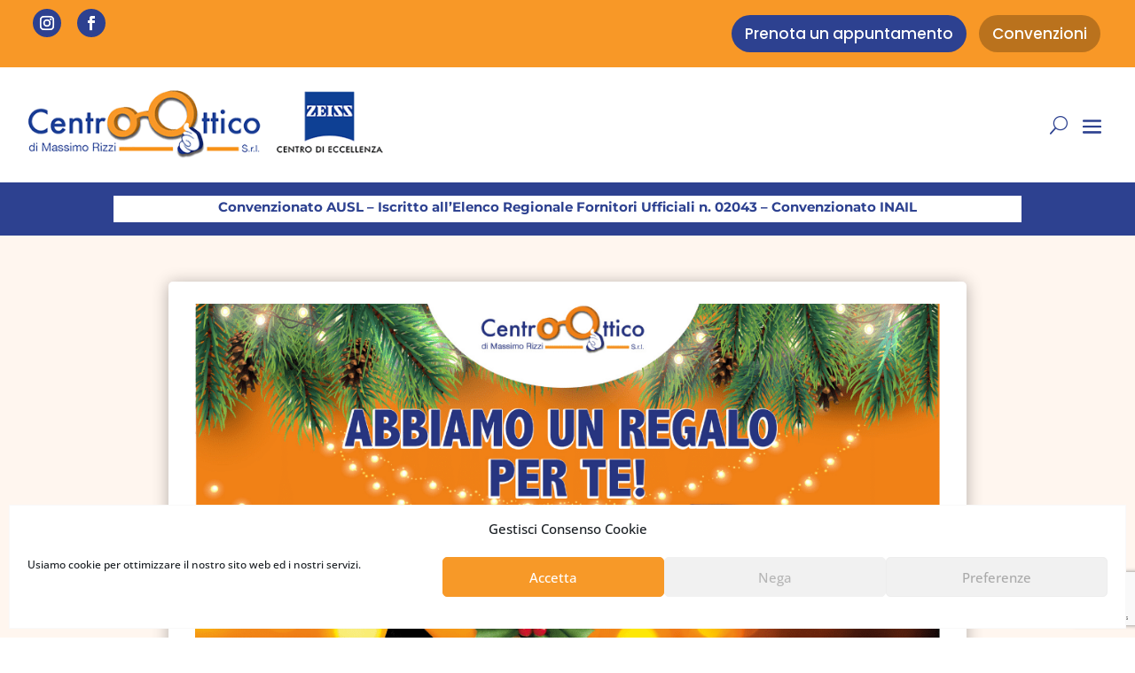

--- FILE ---
content_type: text/html; charset=utf-8
request_url: https://www.google.com/recaptcha/api2/anchor?ar=1&k=6Leu570dAAAAABscUPLT-bEzPk7DvDX6-tJfrEkw&co=aHR0cHM6Ly9jZW50cm8tb3R0aWNvLmNvbTo0NDM.&hl=en&v=PoyoqOPhxBO7pBk68S4YbpHZ&size=invisible&anchor-ms=20000&execute-ms=30000&cb=pg9itrrtb5zs
body_size: 49929
content:
<!DOCTYPE HTML><html dir="ltr" lang="en"><head><meta http-equiv="Content-Type" content="text/html; charset=UTF-8">
<meta http-equiv="X-UA-Compatible" content="IE=edge">
<title>reCAPTCHA</title>
<style type="text/css">
/* cyrillic-ext */
@font-face {
  font-family: 'Roboto';
  font-style: normal;
  font-weight: 400;
  font-stretch: 100%;
  src: url(//fonts.gstatic.com/s/roboto/v48/KFO7CnqEu92Fr1ME7kSn66aGLdTylUAMa3GUBHMdazTgWw.woff2) format('woff2');
  unicode-range: U+0460-052F, U+1C80-1C8A, U+20B4, U+2DE0-2DFF, U+A640-A69F, U+FE2E-FE2F;
}
/* cyrillic */
@font-face {
  font-family: 'Roboto';
  font-style: normal;
  font-weight: 400;
  font-stretch: 100%;
  src: url(//fonts.gstatic.com/s/roboto/v48/KFO7CnqEu92Fr1ME7kSn66aGLdTylUAMa3iUBHMdazTgWw.woff2) format('woff2');
  unicode-range: U+0301, U+0400-045F, U+0490-0491, U+04B0-04B1, U+2116;
}
/* greek-ext */
@font-face {
  font-family: 'Roboto';
  font-style: normal;
  font-weight: 400;
  font-stretch: 100%;
  src: url(//fonts.gstatic.com/s/roboto/v48/KFO7CnqEu92Fr1ME7kSn66aGLdTylUAMa3CUBHMdazTgWw.woff2) format('woff2');
  unicode-range: U+1F00-1FFF;
}
/* greek */
@font-face {
  font-family: 'Roboto';
  font-style: normal;
  font-weight: 400;
  font-stretch: 100%;
  src: url(//fonts.gstatic.com/s/roboto/v48/KFO7CnqEu92Fr1ME7kSn66aGLdTylUAMa3-UBHMdazTgWw.woff2) format('woff2');
  unicode-range: U+0370-0377, U+037A-037F, U+0384-038A, U+038C, U+038E-03A1, U+03A3-03FF;
}
/* math */
@font-face {
  font-family: 'Roboto';
  font-style: normal;
  font-weight: 400;
  font-stretch: 100%;
  src: url(//fonts.gstatic.com/s/roboto/v48/KFO7CnqEu92Fr1ME7kSn66aGLdTylUAMawCUBHMdazTgWw.woff2) format('woff2');
  unicode-range: U+0302-0303, U+0305, U+0307-0308, U+0310, U+0312, U+0315, U+031A, U+0326-0327, U+032C, U+032F-0330, U+0332-0333, U+0338, U+033A, U+0346, U+034D, U+0391-03A1, U+03A3-03A9, U+03B1-03C9, U+03D1, U+03D5-03D6, U+03F0-03F1, U+03F4-03F5, U+2016-2017, U+2034-2038, U+203C, U+2040, U+2043, U+2047, U+2050, U+2057, U+205F, U+2070-2071, U+2074-208E, U+2090-209C, U+20D0-20DC, U+20E1, U+20E5-20EF, U+2100-2112, U+2114-2115, U+2117-2121, U+2123-214F, U+2190, U+2192, U+2194-21AE, U+21B0-21E5, U+21F1-21F2, U+21F4-2211, U+2213-2214, U+2216-22FF, U+2308-230B, U+2310, U+2319, U+231C-2321, U+2336-237A, U+237C, U+2395, U+239B-23B7, U+23D0, U+23DC-23E1, U+2474-2475, U+25AF, U+25B3, U+25B7, U+25BD, U+25C1, U+25CA, U+25CC, U+25FB, U+266D-266F, U+27C0-27FF, U+2900-2AFF, U+2B0E-2B11, U+2B30-2B4C, U+2BFE, U+3030, U+FF5B, U+FF5D, U+1D400-1D7FF, U+1EE00-1EEFF;
}
/* symbols */
@font-face {
  font-family: 'Roboto';
  font-style: normal;
  font-weight: 400;
  font-stretch: 100%;
  src: url(//fonts.gstatic.com/s/roboto/v48/KFO7CnqEu92Fr1ME7kSn66aGLdTylUAMaxKUBHMdazTgWw.woff2) format('woff2');
  unicode-range: U+0001-000C, U+000E-001F, U+007F-009F, U+20DD-20E0, U+20E2-20E4, U+2150-218F, U+2190, U+2192, U+2194-2199, U+21AF, U+21E6-21F0, U+21F3, U+2218-2219, U+2299, U+22C4-22C6, U+2300-243F, U+2440-244A, U+2460-24FF, U+25A0-27BF, U+2800-28FF, U+2921-2922, U+2981, U+29BF, U+29EB, U+2B00-2BFF, U+4DC0-4DFF, U+FFF9-FFFB, U+10140-1018E, U+10190-1019C, U+101A0, U+101D0-101FD, U+102E0-102FB, U+10E60-10E7E, U+1D2C0-1D2D3, U+1D2E0-1D37F, U+1F000-1F0FF, U+1F100-1F1AD, U+1F1E6-1F1FF, U+1F30D-1F30F, U+1F315, U+1F31C, U+1F31E, U+1F320-1F32C, U+1F336, U+1F378, U+1F37D, U+1F382, U+1F393-1F39F, U+1F3A7-1F3A8, U+1F3AC-1F3AF, U+1F3C2, U+1F3C4-1F3C6, U+1F3CA-1F3CE, U+1F3D4-1F3E0, U+1F3ED, U+1F3F1-1F3F3, U+1F3F5-1F3F7, U+1F408, U+1F415, U+1F41F, U+1F426, U+1F43F, U+1F441-1F442, U+1F444, U+1F446-1F449, U+1F44C-1F44E, U+1F453, U+1F46A, U+1F47D, U+1F4A3, U+1F4B0, U+1F4B3, U+1F4B9, U+1F4BB, U+1F4BF, U+1F4C8-1F4CB, U+1F4D6, U+1F4DA, U+1F4DF, U+1F4E3-1F4E6, U+1F4EA-1F4ED, U+1F4F7, U+1F4F9-1F4FB, U+1F4FD-1F4FE, U+1F503, U+1F507-1F50B, U+1F50D, U+1F512-1F513, U+1F53E-1F54A, U+1F54F-1F5FA, U+1F610, U+1F650-1F67F, U+1F687, U+1F68D, U+1F691, U+1F694, U+1F698, U+1F6AD, U+1F6B2, U+1F6B9-1F6BA, U+1F6BC, U+1F6C6-1F6CF, U+1F6D3-1F6D7, U+1F6E0-1F6EA, U+1F6F0-1F6F3, U+1F6F7-1F6FC, U+1F700-1F7FF, U+1F800-1F80B, U+1F810-1F847, U+1F850-1F859, U+1F860-1F887, U+1F890-1F8AD, U+1F8B0-1F8BB, U+1F8C0-1F8C1, U+1F900-1F90B, U+1F93B, U+1F946, U+1F984, U+1F996, U+1F9E9, U+1FA00-1FA6F, U+1FA70-1FA7C, U+1FA80-1FA89, U+1FA8F-1FAC6, U+1FACE-1FADC, U+1FADF-1FAE9, U+1FAF0-1FAF8, U+1FB00-1FBFF;
}
/* vietnamese */
@font-face {
  font-family: 'Roboto';
  font-style: normal;
  font-weight: 400;
  font-stretch: 100%;
  src: url(//fonts.gstatic.com/s/roboto/v48/KFO7CnqEu92Fr1ME7kSn66aGLdTylUAMa3OUBHMdazTgWw.woff2) format('woff2');
  unicode-range: U+0102-0103, U+0110-0111, U+0128-0129, U+0168-0169, U+01A0-01A1, U+01AF-01B0, U+0300-0301, U+0303-0304, U+0308-0309, U+0323, U+0329, U+1EA0-1EF9, U+20AB;
}
/* latin-ext */
@font-face {
  font-family: 'Roboto';
  font-style: normal;
  font-weight: 400;
  font-stretch: 100%;
  src: url(//fonts.gstatic.com/s/roboto/v48/KFO7CnqEu92Fr1ME7kSn66aGLdTylUAMa3KUBHMdazTgWw.woff2) format('woff2');
  unicode-range: U+0100-02BA, U+02BD-02C5, U+02C7-02CC, U+02CE-02D7, U+02DD-02FF, U+0304, U+0308, U+0329, U+1D00-1DBF, U+1E00-1E9F, U+1EF2-1EFF, U+2020, U+20A0-20AB, U+20AD-20C0, U+2113, U+2C60-2C7F, U+A720-A7FF;
}
/* latin */
@font-face {
  font-family: 'Roboto';
  font-style: normal;
  font-weight: 400;
  font-stretch: 100%;
  src: url(//fonts.gstatic.com/s/roboto/v48/KFO7CnqEu92Fr1ME7kSn66aGLdTylUAMa3yUBHMdazQ.woff2) format('woff2');
  unicode-range: U+0000-00FF, U+0131, U+0152-0153, U+02BB-02BC, U+02C6, U+02DA, U+02DC, U+0304, U+0308, U+0329, U+2000-206F, U+20AC, U+2122, U+2191, U+2193, U+2212, U+2215, U+FEFF, U+FFFD;
}
/* cyrillic-ext */
@font-face {
  font-family: 'Roboto';
  font-style: normal;
  font-weight: 500;
  font-stretch: 100%;
  src: url(//fonts.gstatic.com/s/roboto/v48/KFO7CnqEu92Fr1ME7kSn66aGLdTylUAMa3GUBHMdazTgWw.woff2) format('woff2');
  unicode-range: U+0460-052F, U+1C80-1C8A, U+20B4, U+2DE0-2DFF, U+A640-A69F, U+FE2E-FE2F;
}
/* cyrillic */
@font-face {
  font-family: 'Roboto';
  font-style: normal;
  font-weight: 500;
  font-stretch: 100%;
  src: url(//fonts.gstatic.com/s/roboto/v48/KFO7CnqEu92Fr1ME7kSn66aGLdTylUAMa3iUBHMdazTgWw.woff2) format('woff2');
  unicode-range: U+0301, U+0400-045F, U+0490-0491, U+04B0-04B1, U+2116;
}
/* greek-ext */
@font-face {
  font-family: 'Roboto';
  font-style: normal;
  font-weight: 500;
  font-stretch: 100%;
  src: url(//fonts.gstatic.com/s/roboto/v48/KFO7CnqEu92Fr1ME7kSn66aGLdTylUAMa3CUBHMdazTgWw.woff2) format('woff2');
  unicode-range: U+1F00-1FFF;
}
/* greek */
@font-face {
  font-family: 'Roboto';
  font-style: normal;
  font-weight: 500;
  font-stretch: 100%;
  src: url(//fonts.gstatic.com/s/roboto/v48/KFO7CnqEu92Fr1ME7kSn66aGLdTylUAMa3-UBHMdazTgWw.woff2) format('woff2');
  unicode-range: U+0370-0377, U+037A-037F, U+0384-038A, U+038C, U+038E-03A1, U+03A3-03FF;
}
/* math */
@font-face {
  font-family: 'Roboto';
  font-style: normal;
  font-weight: 500;
  font-stretch: 100%;
  src: url(//fonts.gstatic.com/s/roboto/v48/KFO7CnqEu92Fr1ME7kSn66aGLdTylUAMawCUBHMdazTgWw.woff2) format('woff2');
  unicode-range: U+0302-0303, U+0305, U+0307-0308, U+0310, U+0312, U+0315, U+031A, U+0326-0327, U+032C, U+032F-0330, U+0332-0333, U+0338, U+033A, U+0346, U+034D, U+0391-03A1, U+03A3-03A9, U+03B1-03C9, U+03D1, U+03D5-03D6, U+03F0-03F1, U+03F4-03F5, U+2016-2017, U+2034-2038, U+203C, U+2040, U+2043, U+2047, U+2050, U+2057, U+205F, U+2070-2071, U+2074-208E, U+2090-209C, U+20D0-20DC, U+20E1, U+20E5-20EF, U+2100-2112, U+2114-2115, U+2117-2121, U+2123-214F, U+2190, U+2192, U+2194-21AE, U+21B0-21E5, U+21F1-21F2, U+21F4-2211, U+2213-2214, U+2216-22FF, U+2308-230B, U+2310, U+2319, U+231C-2321, U+2336-237A, U+237C, U+2395, U+239B-23B7, U+23D0, U+23DC-23E1, U+2474-2475, U+25AF, U+25B3, U+25B7, U+25BD, U+25C1, U+25CA, U+25CC, U+25FB, U+266D-266F, U+27C0-27FF, U+2900-2AFF, U+2B0E-2B11, U+2B30-2B4C, U+2BFE, U+3030, U+FF5B, U+FF5D, U+1D400-1D7FF, U+1EE00-1EEFF;
}
/* symbols */
@font-face {
  font-family: 'Roboto';
  font-style: normal;
  font-weight: 500;
  font-stretch: 100%;
  src: url(//fonts.gstatic.com/s/roboto/v48/KFO7CnqEu92Fr1ME7kSn66aGLdTylUAMaxKUBHMdazTgWw.woff2) format('woff2');
  unicode-range: U+0001-000C, U+000E-001F, U+007F-009F, U+20DD-20E0, U+20E2-20E4, U+2150-218F, U+2190, U+2192, U+2194-2199, U+21AF, U+21E6-21F0, U+21F3, U+2218-2219, U+2299, U+22C4-22C6, U+2300-243F, U+2440-244A, U+2460-24FF, U+25A0-27BF, U+2800-28FF, U+2921-2922, U+2981, U+29BF, U+29EB, U+2B00-2BFF, U+4DC0-4DFF, U+FFF9-FFFB, U+10140-1018E, U+10190-1019C, U+101A0, U+101D0-101FD, U+102E0-102FB, U+10E60-10E7E, U+1D2C0-1D2D3, U+1D2E0-1D37F, U+1F000-1F0FF, U+1F100-1F1AD, U+1F1E6-1F1FF, U+1F30D-1F30F, U+1F315, U+1F31C, U+1F31E, U+1F320-1F32C, U+1F336, U+1F378, U+1F37D, U+1F382, U+1F393-1F39F, U+1F3A7-1F3A8, U+1F3AC-1F3AF, U+1F3C2, U+1F3C4-1F3C6, U+1F3CA-1F3CE, U+1F3D4-1F3E0, U+1F3ED, U+1F3F1-1F3F3, U+1F3F5-1F3F7, U+1F408, U+1F415, U+1F41F, U+1F426, U+1F43F, U+1F441-1F442, U+1F444, U+1F446-1F449, U+1F44C-1F44E, U+1F453, U+1F46A, U+1F47D, U+1F4A3, U+1F4B0, U+1F4B3, U+1F4B9, U+1F4BB, U+1F4BF, U+1F4C8-1F4CB, U+1F4D6, U+1F4DA, U+1F4DF, U+1F4E3-1F4E6, U+1F4EA-1F4ED, U+1F4F7, U+1F4F9-1F4FB, U+1F4FD-1F4FE, U+1F503, U+1F507-1F50B, U+1F50D, U+1F512-1F513, U+1F53E-1F54A, U+1F54F-1F5FA, U+1F610, U+1F650-1F67F, U+1F687, U+1F68D, U+1F691, U+1F694, U+1F698, U+1F6AD, U+1F6B2, U+1F6B9-1F6BA, U+1F6BC, U+1F6C6-1F6CF, U+1F6D3-1F6D7, U+1F6E0-1F6EA, U+1F6F0-1F6F3, U+1F6F7-1F6FC, U+1F700-1F7FF, U+1F800-1F80B, U+1F810-1F847, U+1F850-1F859, U+1F860-1F887, U+1F890-1F8AD, U+1F8B0-1F8BB, U+1F8C0-1F8C1, U+1F900-1F90B, U+1F93B, U+1F946, U+1F984, U+1F996, U+1F9E9, U+1FA00-1FA6F, U+1FA70-1FA7C, U+1FA80-1FA89, U+1FA8F-1FAC6, U+1FACE-1FADC, U+1FADF-1FAE9, U+1FAF0-1FAF8, U+1FB00-1FBFF;
}
/* vietnamese */
@font-face {
  font-family: 'Roboto';
  font-style: normal;
  font-weight: 500;
  font-stretch: 100%;
  src: url(//fonts.gstatic.com/s/roboto/v48/KFO7CnqEu92Fr1ME7kSn66aGLdTylUAMa3OUBHMdazTgWw.woff2) format('woff2');
  unicode-range: U+0102-0103, U+0110-0111, U+0128-0129, U+0168-0169, U+01A0-01A1, U+01AF-01B0, U+0300-0301, U+0303-0304, U+0308-0309, U+0323, U+0329, U+1EA0-1EF9, U+20AB;
}
/* latin-ext */
@font-face {
  font-family: 'Roboto';
  font-style: normal;
  font-weight: 500;
  font-stretch: 100%;
  src: url(//fonts.gstatic.com/s/roboto/v48/KFO7CnqEu92Fr1ME7kSn66aGLdTylUAMa3KUBHMdazTgWw.woff2) format('woff2');
  unicode-range: U+0100-02BA, U+02BD-02C5, U+02C7-02CC, U+02CE-02D7, U+02DD-02FF, U+0304, U+0308, U+0329, U+1D00-1DBF, U+1E00-1E9F, U+1EF2-1EFF, U+2020, U+20A0-20AB, U+20AD-20C0, U+2113, U+2C60-2C7F, U+A720-A7FF;
}
/* latin */
@font-face {
  font-family: 'Roboto';
  font-style: normal;
  font-weight: 500;
  font-stretch: 100%;
  src: url(//fonts.gstatic.com/s/roboto/v48/KFO7CnqEu92Fr1ME7kSn66aGLdTylUAMa3yUBHMdazQ.woff2) format('woff2');
  unicode-range: U+0000-00FF, U+0131, U+0152-0153, U+02BB-02BC, U+02C6, U+02DA, U+02DC, U+0304, U+0308, U+0329, U+2000-206F, U+20AC, U+2122, U+2191, U+2193, U+2212, U+2215, U+FEFF, U+FFFD;
}
/* cyrillic-ext */
@font-face {
  font-family: 'Roboto';
  font-style: normal;
  font-weight: 900;
  font-stretch: 100%;
  src: url(//fonts.gstatic.com/s/roboto/v48/KFO7CnqEu92Fr1ME7kSn66aGLdTylUAMa3GUBHMdazTgWw.woff2) format('woff2');
  unicode-range: U+0460-052F, U+1C80-1C8A, U+20B4, U+2DE0-2DFF, U+A640-A69F, U+FE2E-FE2F;
}
/* cyrillic */
@font-face {
  font-family: 'Roboto';
  font-style: normal;
  font-weight: 900;
  font-stretch: 100%;
  src: url(//fonts.gstatic.com/s/roboto/v48/KFO7CnqEu92Fr1ME7kSn66aGLdTylUAMa3iUBHMdazTgWw.woff2) format('woff2');
  unicode-range: U+0301, U+0400-045F, U+0490-0491, U+04B0-04B1, U+2116;
}
/* greek-ext */
@font-face {
  font-family: 'Roboto';
  font-style: normal;
  font-weight: 900;
  font-stretch: 100%;
  src: url(//fonts.gstatic.com/s/roboto/v48/KFO7CnqEu92Fr1ME7kSn66aGLdTylUAMa3CUBHMdazTgWw.woff2) format('woff2');
  unicode-range: U+1F00-1FFF;
}
/* greek */
@font-face {
  font-family: 'Roboto';
  font-style: normal;
  font-weight: 900;
  font-stretch: 100%;
  src: url(//fonts.gstatic.com/s/roboto/v48/KFO7CnqEu92Fr1ME7kSn66aGLdTylUAMa3-UBHMdazTgWw.woff2) format('woff2');
  unicode-range: U+0370-0377, U+037A-037F, U+0384-038A, U+038C, U+038E-03A1, U+03A3-03FF;
}
/* math */
@font-face {
  font-family: 'Roboto';
  font-style: normal;
  font-weight: 900;
  font-stretch: 100%;
  src: url(//fonts.gstatic.com/s/roboto/v48/KFO7CnqEu92Fr1ME7kSn66aGLdTylUAMawCUBHMdazTgWw.woff2) format('woff2');
  unicode-range: U+0302-0303, U+0305, U+0307-0308, U+0310, U+0312, U+0315, U+031A, U+0326-0327, U+032C, U+032F-0330, U+0332-0333, U+0338, U+033A, U+0346, U+034D, U+0391-03A1, U+03A3-03A9, U+03B1-03C9, U+03D1, U+03D5-03D6, U+03F0-03F1, U+03F4-03F5, U+2016-2017, U+2034-2038, U+203C, U+2040, U+2043, U+2047, U+2050, U+2057, U+205F, U+2070-2071, U+2074-208E, U+2090-209C, U+20D0-20DC, U+20E1, U+20E5-20EF, U+2100-2112, U+2114-2115, U+2117-2121, U+2123-214F, U+2190, U+2192, U+2194-21AE, U+21B0-21E5, U+21F1-21F2, U+21F4-2211, U+2213-2214, U+2216-22FF, U+2308-230B, U+2310, U+2319, U+231C-2321, U+2336-237A, U+237C, U+2395, U+239B-23B7, U+23D0, U+23DC-23E1, U+2474-2475, U+25AF, U+25B3, U+25B7, U+25BD, U+25C1, U+25CA, U+25CC, U+25FB, U+266D-266F, U+27C0-27FF, U+2900-2AFF, U+2B0E-2B11, U+2B30-2B4C, U+2BFE, U+3030, U+FF5B, U+FF5D, U+1D400-1D7FF, U+1EE00-1EEFF;
}
/* symbols */
@font-face {
  font-family: 'Roboto';
  font-style: normal;
  font-weight: 900;
  font-stretch: 100%;
  src: url(//fonts.gstatic.com/s/roboto/v48/KFO7CnqEu92Fr1ME7kSn66aGLdTylUAMaxKUBHMdazTgWw.woff2) format('woff2');
  unicode-range: U+0001-000C, U+000E-001F, U+007F-009F, U+20DD-20E0, U+20E2-20E4, U+2150-218F, U+2190, U+2192, U+2194-2199, U+21AF, U+21E6-21F0, U+21F3, U+2218-2219, U+2299, U+22C4-22C6, U+2300-243F, U+2440-244A, U+2460-24FF, U+25A0-27BF, U+2800-28FF, U+2921-2922, U+2981, U+29BF, U+29EB, U+2B00-2BFF, U+4DC0-4DFF, U+FFF9-FFFB, U+10140-1018E, U+10190-1019C, U+101A0, U+101D0-101FD, U+102E0-102FB, U+10E60-10E7E, U+1D2C0-1D2D3, U+1D2E0-1D37F, U+1F000-1F0FF, U+1F100-1F1AD, U+1F1E6-1F1FF, U+1F30D-1F30F, U+1F315, U+1F31C, U+1F31E, U+1F320-1F32C, U+1F336, U+1F378, U+1F37D, U+1F382, U+1F393-1F39F, U+1F3A7-1F3A8, U+1F3AC-1F3AF, U+1F3C2, U+1F3C4-1F3C6, U+1F3CA-1F3CE, U+1F3D4-1F3E0, U+1F3ED, U+1F3F1-1F3F3, U+1F3F5-1F3F7, U+1F408, U+1F415, U+1F41F, U+1F426, U+1F43F, U+1F441-1F442, U+1F444, U+1F446-1F449, U+1F44C-1F44E, U+1F453, U+1F46A, U+1F47D, U+1F4A3, U+1F4B0, U+1F4B3, U+1F4B9, U+1F4BB, U+1F4BF, U+1F4C8-1F4CB, U+1F4D6, U+1F4DA, U+1F4DF, U+1F4E3-1F4E6, U+1F4EA-1F4ED, U+1F4F7, U+1F4F9-1F4FB, U+1F4FD-1F4FE, U+1F503, U+1F507-1F50B, U+1F50D, U+1F512-1F513, U+1F53E-1F54A, U+1F54F-1F5FA, U+1F610, U+1F650-1F67F, U+1F687, U+1F68D, U+1F691, U+1F694, U+1F698, U+1F6AD, U+1F6B2, U+1F6B9-1F6BA, U+1F6BC, U+1F6C6-1F6CF, U+1F6D3-1F6D7, U+1F6E0-1F6EA, U+1F6F0-1F6F3, U+1F6F7-1F6FC, U+1F700-1F7FF, U+1F800-1F80B, U+1F810-1F847, U+1F850-1F859, U+1F860-1F887, U+1F890-1F8AD, U+1F8B0-1F8BB, U+1F8C0-1F8C1, U+1F900-1F90B, U+1F93B, U+1F946, U+1F984, U+1F996, U+1F9E9, U+1FA00-1FA6F, U+1FA70-1FA7C, U+1FA80-1FA89, U+1FA8F-1FAC6, U+1FACE-1FADC, U+1FADF-1FAE9, U+1FAF0-1FAF8, U+1FB00-1FBFF;
}
/* vietnamese */
@font-face {
  font-family: 'Roboto';
  font-style: normal;
  font-weight: 900;
  font-stretch: 100%;
  src: url(//fonts.gstatic.com/s/roboto/v48/KFO7CnqEu92Fr1ME7kSn66aGLdTylUAMa3OUBHMdazTgWw.woff2) format('woff2');
  unicode-range: U+0102-0103, U+0110-0111, U+0128-0129, U+0168-0169, U+01A0-01A1, U+01AF-01B0, U+0300-0301, U+0303-0304, U+0308-0309, U+0323, U+0329, U+1EA0-1EF9, U+20AB;
}
/* latin-ext */
@font-face {
  font-family: 'Roboto';
  font-style: normal;
  font-weight: 900;
  font-stretch: 100%;
  src: url(//fonts.gstatic.com/s/roboto/v48/KFO7CnqEu92Fr1ME7kSn66aGLdTylUAMa3KUBHMdazTgWw.woff2) format('woff2');
  unicode-range: U+0100-02BA, U+02BD-02C5, U+02C7-02CC, U+02CE-02D7, U+02DD-02FF, U+0304, U+0308, U+0329, U+1D00-1DBF, U+1E00-1E9F, U+1EF2-1EFF, U+2020, U+20A0-20AB, U+20AD-20C0, U+2113, U+2C60-2C7F, U+A720-A7FF;
}
/* latin */
@font-face {
  font-family: 'Roboto';
  font-style: normal;
  font-weight: 900;
  font-stretch: 100%;
  src: url(//fonts.gstatic.com/s/roboto/v48/KFO7CnqEu92Fr1ME7kSn66aGLdTylUAMa3yUBHMdazQ.woff2) format('woff2');
  unicode-range: U+0000-00FF, U+0131, U+0152-0153, U+02BB-02BC, U+02C6, U+02DA, U+02DC, U+0304, U+0308, U+0329, U+2000-206F, U+20AC, U+2122, U+2191, U+2193, U+2212, U+2215, U+FEFF, U+FFFD;
}

</style>
<link rel="stylesheet" type="text/css" href="https://www.gstatic.com/recaptcha/releases/PoyoqOPhxBO7pBk68S4YbpHZ/styles__ltr.css">
<script nonce="E1f3cIDeHMN6dyGrOFsyHw" type="text/javascript">window['__recaptcha_api'] = 'https://www.google.com/recaptcha/api2/';</script>
<script type="text/javascript" src="https://www.gstatic.com/recaptcha/releases/PoyoqOPhxBO7pBk68S4YbpHZ/recaptcha__en.js" nonce="E1f3cIDeHMN6dyGrOFsyHw">
      
    </script></head>
<body><div id="rc-anchor-alert" class="rc-anchor-alert"></div>
<input type="hidden" id="recaptcha-token" value="[base64]">
<script type="text/javascript" nonce="E1f3cIDeHMN6dyGrOFsyHw">
      recaptcha.anchor.Main.init("[\x22ainput\x22,[\x22bgdata\x22,\x22\x22,\[base64]/[base64]/[base64]/[base64]/[base64]/[base64]/[base64]/[base64]/[base64]/[base64]\\u003d\x22,\[base64]\\u003d\x22,\x22f0I4woRMflZ3w5bDvMO/w6LCtTsxwol4diMWwrlCw5/CiA1QwptHBMKzwp3CtMOqw6Anw7luFMObwqbDncKxJcOxwr7DvWHDigbCgcOawp/Dti0sPz1Cwp/Dnh7Dr8KUAxrChDhDw53DlRjCrBIWw5RZwpHDpsOgwpZKwrbCsAHDscOBwr0yGyMvwrkMEsKPw7zCuHXDnkXCqjTCrsOuw4pRwpfDkMKzwqHCrTFQdMORwo3DhsKrwowUDXzDsMOhwrQHQcKsw4DClsO9w6nDisKCw67DjRjDhcKVwoJaw6p/w5IrJ8OJXcKqwqVeIcK8w4jCk8Ojw5QvUxMQah7Du2zCgFXDgkTCgEsEfMKacMOeB8KkfSNuw68MKDHCjzXCk8OvMsK3w7jCnVxSwrdzIsODF8KpwphLXMK5S8KrFRZHw4xWWAxYXMOow7HDnxrClSFJw7rDuMKyecOKw7/DljHCqcK4aMOmGQVWDMKGbgRMwq0+woI7w4ZQw6olw5NsdMOkwqgww5zDgcOcwoEMwrPDt1wGbcKzfMO1OMKcw6DDtUkiaMKcKcKMe2DCjFXDiF3Dt1Fee07CuQ8fw4vDmX7CqmwRecKrw5zDv8OKw5fCvBJcOMOGHBQLw7BKw7/[base64]/CosKww7p7wrJHw73Dvyk/w7MxwoDDgxdEZsOjXcOlw6PDncO/WAI3wpbDrAZDWQNfMyDDi8KrWMKEWDA+YMO5QsKPwpbDm8OFw4bDu8KheGXCtcOwQcOhw4DDpMO+dXnDj1giw53DmMKXSRbCj8O0worDoWPCh8OuesO2TcO4XMKww5/[base64]/Dq8OSw7wzY0/CvsOVIcOPwpXCo8KHw5DDgzzDscOlFX/CqWXCiVjDtQtCecKEwrPCnxzCh2IXWwTDmyE0wo3DssOLCUURw7V7wqkrwrbCvMOfw5w8wrwRwrPDk8K/DcOaZ8KXB8KtwoLCocKhwpMtWMOtblhfw6zCh8KjU3xQCWBVemh+wqfDm0wxKDMyeFTDtwjDvibCmVI5wo3DjTsUw7jDlBbDg8OPw6MubDkLKsKQEW/DgcKewqMfQijCgFggw7LDusK+ecO7ayjDlwU5w5EjwqUzB8OyI8O6w4vCt8OPwrNnPSp1WGbDoCLDvSvCtsOsw7E2TsKfwrDDknsqeULDiHbDsMKuwq7Dkxohw4fCoMORBcOYC2sBw6bCpj0dwqszeMO2wrLCmEXCucK8wrZpJcOxw6LCsj/DgQPDqMK8Igl5w4QRHkF9bMKGwpsRGwXCsMOpwosyw7jDhsK3cCc1woBXwrPDp8K+WyRhW8K6FGRiwog/wpPDkhc5FMKMw40+G0NnV19yNFkMw4c/[base64]/DqyNyJTRSF8KBZsKsGcKcU2UpXcOPwpHCm8OWw7AFP8K7FcK4w5jDn8OKJMOxw4TDuUdXOcKeb2w+dMK5wqpfQErDkMKBwox2d05hwqFqb8O3wrVuTsOcwpzDmH4HTF89w6wzwr8DP1EdYMKCcMKkLDjDlcOuwqTCiX55K8KpfF4cwr/[base64]/[base64]/w4nCp8OeesODQyfCjsOPOmcow4tdczXDjVzCunlCT8OvV2LCsWzCn8K1w47CqMKdazU7w63CoMKKwro7w5gSw5zDrC7CmMKswpRnw45Bw4pqwpwsB8K7ERbDjsORwqvDnsOkN8KAw6DDjUQgUcK/X1/DonVmfsKNPsK/wqVDdGgIwpIrwqfDiMK6cX7DtsKEG8O8GcOmw53CgjcvXsK0wrB0PXDCqBvDuDDDtMOGwoZaG3nCo8KhwqnDq0ZPfcKDw5rDrMKCYEPDs8OMwpYVInQ/w4cQw7XClsOyD8KVw4vCj8Ksw7Ugw559wpo1w4zDicKJSsK6YkLCncKVfUoFFVjCvABDaDrCpsKuWMOswrgNw5Iow5pVw6bDtsKVw7s7wqzCrsKCw7k7wrPCtMO9w518OMOkA8OYU8OFPlNvKzrCisOmLMK8w4/[base64]/[base64]/DtB7CpsKxYAtEHsOhSsOww554w73CgG7Cs8Omw7fCocO8w7cWOUhqa8OVeivCkcO5DSA9wqsXw7/CtsOAw5XCosKEw4PCsTsmw6TClsK7woNHwonDgh9+wq7Dp8Klw75NwpsLL8KIHcOGwrPDk0N7SAt5wpPDh8KWwpnCrUjDsVbDt3XDqHrChTbCn1kewpg7ViLCrcOYw4PClcK7wpxhEQDCssKZw5LDmxlRKsK/w67CvDluwq51AmJ2woA7eGfDh3tvw68CNlluwoLCmgUOwrdLIMKVXjLDmFfCgsO4w5TDkMKmVcK9woo9wr/CpMKWwrd8CcOEwr3Cg8KORcK4fyXDvMOjLSTDtWxPP8OUwpnCscKGY8Kfc8KQwr7CrUfDqwzDhUfCv1/CvMOxChg2w699w6nDosKcJVzDpXzCoBwNw7zCk8KUacOCwq47w7x6wpfCkMOTSMOlLULCjsOHw5fDmBvDulrDt8Kowo9XAMOMUnYsV8KoF8K8D8KdH2MMMcK8wpYLOFjCgsOacMOew5RYwrceQ2Yjw7dEwpbCi8OkccKTwocRw7/Dp8O4wpzDkEQGW8Kvwq7CoGfDh8Oaw5I5wq5bwq/CucKPw5nCuDBYw45gwr5Tw5/[base64]/DsOcw4NEDcK3w7zCuWvCrnPDt8Kyw5vDti1Ww6TDoANhOcO0wprDkx7Coghaw4jCtH8jwqbCkcKdPcOLb8Kpwp/CoF93KAbDjVBkwpFKUQPCoxAww6nCpsKJZ0MRw5hBwpJewoQSw7gWL8OXfsKUwr0nwpAcZTXDhSJ+fsOBwpDCum1LwrIpw7zDt8O2CcO4M8KwBx9UwrxkwqbCu8OARsKjJW1PBsOPMTvDp2/DlkfDqMOqSMOlw4YzHMKLw5fConxOw6jCoMOUNsKIwqjClzPDmWZHwqgNw5wfwp04wpUew4ZuUMKvSMKYw6PDicOMCMKQEhnDqAgZXMOAw6vDnsOhw7AoZcOfGsOewobDm8OcfUd1wq/Cn3XDqMOHLMOEwqDCizDDrB1be8OtOAJNAcOvwqJ6w5Qiw5HClsOkLDtJw7PChjTDhsKyczl3w43CsCXCi8OGwrzDtVTCvhg7FFzDhDVuC8KIwqHCqz3CssO/OirCskBoLXIDZcKgXj7CmMOjwpU1wo4YwrYPJsO7wpjCtMO2worDhB/CjkEkf8KxHMO2TmfDlMKKOBZ2TcKuAGt2QDvDrsOOw6zDtFnCjcOWwrMkwoJFwpsGwrBma1LCjsKCM8K0T8KnN8Oxe8O6wqUowpQBd2IhEnwqw6zCkHLDnDwAwr/DssO8MQE5ahbDpMKsHAFZFMK9MT3CqsKDHCYCwrh0wqrCvsOFSWnCjjPDlMODwpvCgcKiCiHCgEnDn3rCmMOkOVvDlxwPFhjCsGxMw4fDusK3Wh3DvmIpw57CgcK1w6LCs8K1el5CYhU8VsKawpp1YcKpQlpXwqEHwpvCjG/[base64]/[base64]/[base64]/MsKKw7HConPCucKRGcOfMBfDj00mwrTCtD3CsWUvScK2woXDqyXCksOjIsOAXm0fG8OGw7woQAbDnTzCiVpNJsOmPcOAwpXDvAzDiMOEBh/CtinCpGESYcKnwqrCuxrCnRrCsAnDmU/Clj3CrRJWXCLCv8KvK8OPwq/CoMK7Rz4VwofDvsOlwpBsdjgAb8KOw4I8dMOdw61mwq3Cn8O4JCUNwrPCsnpdw7rDpHd3wqExwqpma0LCi8OOw4nCq8KMW3XCpUfCpsKqO8OpwphuW3TCkHDDo1caLsO6w6pHTcKLNzvClHfDmCJkw7RiLCvDisKLwq4ew7nDjWXDul9pLQN/acO2H3BZw7F9D8KFw6x6wpoKCzMbwp8+w5TDmcKbK8ODw4TDpSDDkAF/X2HDnMOzMwt7wo3Cg2fCjMKNw4QURivDisOUD23DtcOZAnUFTcOtWcOEw4JwGXrDpMO0w5DDkQjCosKoaMKoZ8O8ZsOiQnQTEMKmw7fDt3sWw54zOkbCrkjDsRfDu8OsNQJBw6HClMOew63CucOmwrllwqsfw6Apw4JDwphEwq/DjcKDw45ewrhqMHDCv8KAw6IowrVowqYbJ8ODSMKdwrnCiMKSw7UwAArCsMO4w4HDuiTDncOYwr3CqMKNwoh/dsOWTMKCVcOVZMOxwpQLZsO+TyVnwofDtA8cwpphw4fDt0HCkcOPRsKJRH3DicOcw5HCkE1wwo4VDC00w4o3fMKwBcODw5lLcCtWwrhrPi3CiEtZT8OXZxA2LMOlw43Ctg8RYsKiXMKmTcO/MxjDqlfDucOcwqnCr8KPwoTDpMORR8KbwqApQsKNwq8+wqXCpz8VwqxKw6HDhQTDgA4DP8OIJsOkUTltwq8eQMKdLsO6USgoAFrDlV7DgGzChkzCosOEZMKOwpXDnQ59w5AaQ8KGFwLCgMOIw4Z8YlBJw5o/w5lOQMKpwpNSDn7DiyYawo9sw64UXnwpw4vDoMOgf2vClQnCqsOVecKVUcKlNQp5UsK/w4zCs8KHwp5wYcOBwrNnNBsldg7Dk8KAwohkwqg1NMOswrAVE0xJJB/[base64]/[base64]/[base64]/Cqk3DkU7DkBPCpgHDr8OqYiwrwpbDhiFhw4XCiMOeP2jCmcOBesOswq5HfMOvwrYQGUPDpivDvyHDk25Dw64jwqYaAsKpw7scw41GaDsFw5vDtwHDqmMdw5piUgvCk8K+Rgw9w641RcOrEcK9wpPDiMOOW0dRw4Y6wol6VMOlwogwe8Ojw5VRQsK3wr9/[base64]/DrMOwAsOCwqvCoMK/[base64]/[base64]/[base64]/w7DCmGHCq0FvfkJdBMOQOVE+WUzDujrCsMOjw7PDlcOlFkPCv0rCuB8SATXCkMO8w7haw7d1w6x3wohaRB3ChlLDksOZf8OxPcKzZxgDwpfCvFEJw5zCjFLCj8OYH8OAO1rCiMO5wq/[base64]/Cn8OmYhMTIBrCkVRyw7vCkxBZwo/CpRrDjQB6w4fDnMK/WkbCqcOIcsOZw7ctW8K9wr9aw44cwr/CjsKEw5d1SDrCgcObMGxCwqrClQdyG8O7ER/CnHY9f0fDl8KCaULCosO8w593woHDuMKYbsOFUjnDksOgB3VVHm4CU8OkLH9Qw4l/GsOmw6HCpVRuAWrCsgvCilAXbcKGwox+WRc4QR/Cs8K3w5IMBMKBf8OwRyYXw4Nwwp7DhCvCnsKWwoDDgsK3woLCmGsxwoTDqks8wpPCtcO2HMKJw5XCncKtfUnCssK+TsK5M8Kmw5JxFMO2Q2jDlMKsGhTDusO4wp7DuMOZBsKnw5bDkGjCmcOGdsKGwroxIwLDm8OOMMOgwql/[base64]/w6rCm8KLYnVQwpLCpW0JwqrCoMKRfWk6esORbTTDnsOwwpbDogF1FMK2X2fCvcKXKx0qYsOEYXVjw4PCvmghw4AwGjfChMOpwrDDn8OGw47DgcOPSsOLw6fCisKab8Orw5/DrsOYwovCsVsUMcOBwo7DucKXwpkiFzIxb8ONw6PDtRl1w4ohw7/DtGliwq3DhVHCn8Kkw6TDmsO4wpzCl8KFfsODO8KLf8OMw6IOwrdFw4RPw5nDi8O2w7IoR8KIQkzCvDvCogTDtcKCw4fCrHbCpsOwcjVxfDjCsyjDl8OxBMK6ZF3CkMKWPlh7ccOrc1fCisK2asOaw7dZXE8Fwr/[base64]/Cqnhnf33CriPDgmXDo8Kfwp9Sw7RyMU3DljgRwqrCrMKzw41PZMKfTR7CpT3DrMOZw68xb8Opw4wuQcOywo7Cv8KpwqfDkMK1wplcw6YDdcO1wokkwpPCjDZGJMOLw4DCuiE8wpnDlsOGBCccw7o+wpDCh8K3w5E/[base64]/Dg0bDgcODwpE2wpXCtnXDh8K9w7k5UikIwr0Fw4rCicKRVsKmwpbDhMOhw6l+w7LCmcOCwpEyGcK6wrcTw7HDlBhNSS8gw73DqiA5w5zChcKZFMOpwp8ZOcOEY8K9wpkxwq/CpcOqwrDDkkPDriPDqHfDlA/Ci8Kcd37DsMOfwoRCZFHDgADCjXnCkDjDtBxBworCg8KnOnIzwqMHw5PDpMOjwptkDcKOd8Klw7oWwo1adcKiw63CssOYw4QHWsONWjzClhrDocK/[base64]/wqXDosOxw4psB1sxwoAtesKwPibDg8KZw5AKw6/DlcOJK8KrEcOHS8KJA8Kdw5DDlsOXwobDogLCjsOId8OJwpQ6HDXCoAjDkMOlwrfDvsKpw6zDkFXCuMOxwr0MS8K1fMORdV4Jw4tww7E3REAYJsOWeznDnT/CisOMUSrCqQnDjmgmIsOpw6vCq8OUw4lqw7JAwoktR8OwDcKBFsK4w5J2QMKuw4UhajTCtsKhTMKVwq7DmcOgOMKRBAHCsl9Qw4w3RCTDmiIgL8KjwqDDr1PDvzJ/[base64]/[base64]/DisKKwr3DmcKSwq/[base64]/[base64]/DpUHCjARGwqJeWz/CrQorw4fDhD8twqjDgMOew5nCiSfDlMKkw6F/[base64]/[base64]/DhcKQd8OeJgLDkFzDkMKVw4HDk0pjFMKnQWnCkR/Cr8O2w7trYAjDrsKqZT5bClXDksKdwrFLw6TClcK/w4DCiMKswrrCpC/DhkwjIyRuw6jCpMKiLhXDt8K3w5dJwqLCmcKYw4rDk8Kxw5PCl8OCw7bCvcKLTsKPSMOxw47DnH8hw4jDhTAeJ8KOAEc2AsOjw6xTwolqw6TDvMOHKx57wrAnTcOUwrEDw4vCr27Dn3fCk2IywqXChFVrw6VmKBjCkW/CpsKgN8OBHDYjWMOMR8ObAFzDox7CqcKQcErDvcOfwq7CoCIVfMO/a8Oow54meMOQwq7CpRAww6PCk8OBISbDtBHCt8OSw5jDkB/DrUQhUMOKBy7DlWfCq8Oaw4IhUsKHax0JR8K/w6bCpC3Do8OBP8Obw7HDk8KSwoQ/[base64]/[base64]/w6XCl8Kiw4DCncKow6vClsOewqzDjh9eCn5pc8K9wqM4Tl7CuBTDogbCnMKZEsKGw6MDfcKhPMKAUMKSTD1rLMKJVlJ2Nx3CmyfDsTdrI8O4w4/Dt8Ovw5ghH2rDhVM6wq/[base64]/w6l3wodYwrDDjG4TeGEwG8OPw49CSRDCgMKCcMOoBMKdw7Zmw6jCtg/Cu0TCrQfDmMKIKcK4XVxdNApfU8KZHsOdJcOdOjcGw4fCkCzDhcKSX8OWwo/Cp8Opw6lSVsKUw57DoBjCusOSwrvCkz0sw4how7XCpsOjw6vClH/DnkEowqnDv8K5w58EwoDDoj0MwpzCk1lvA8OFLMODw4how45Iw57DqMOwH0N+w7BVw6/CgXrDn3LDlWnCgFI+wplUVMKwZ3vDjDoUVnwqY8OXwofCiE02w4fDsMOZwo/[base64]/DiCfDtMO4RnQdwrfDjRzDnwDCtsKMSW8SYMOuwq9nDyrCj8KLw7DCr8OJaMOBw4FpewMyEB/Cpj7DgcK5HcK8LFHCojwKasKbwpY0wrdfw7/Do8OvwqnCgcOBMMOgQSnDn8OuwpLCp1dLwp4abcKrw5J/X8ODMXzDqHrCnC4hI8KHdjjDhsKOwrrCrRvDgSbDocKFRG1hwrrCryzCi3LCgRJTLsKkaMO1D0DDlMKawo7DpcKgZQTDhjYWCcO1SMO4woZ4wq/[base64]/[base64]/Ciy/[base64]/CgcKbeA1sNMOvKHDCnMOMw4vDgDfChcKOfWdCw69Gw4VKUirDugrDksOQw7V7w6jCjSHCjy1RwobDsCVoFX80wqQqwo/Dr8Opw5lyw6BaJcOwd3FcATxfdFHCv8Kswr4zwrwgwrDDtsOlK8KcW8KKAjXCg1bCtcK4aVxiCiZwwqdnCzDCicKHUcOsw7DDglDCs8OYwp/Dl8Kmw4/Drg7Cg8O3S3TDr8OewrzDtsK9wqnDocOtElTCsDTCm8KXw6nCkcKPHMKaw5LDhBkfDDhFXsOkdBB0LcKyRMOHFm4owprCocO5McK/cXggwoTDqEMXwqAPBcK2wo/[base64]/[base64]/[base64]/w4rCmcOydsK1wonDuF7DoV/[base64]/wonDmMKqSSh/[base64]/[base64]/DskNUw5fCg8KVTBRnw6paw7t7w5jCmsKbw6nDvcOAZDVUwpIuwqtbRB/[base64]/[base64]/[base64]/[base64]/Cm2nDp8OBXkRTw6RjX2JEw6fCicO/[base64]/CtcKSwq/ClcKewrLDksOhfF7Cmg8mCMKUwo7DgUQNwoNMZXbCiDxqw6HCmsKLZAjChcK4ScOcw7zDmRAQP8Okw6bCpxxqZ8OLw5Yuw5VIwqvDuy/DsSEDEsORw6kCw6Qkw7QUS8OvTxTDucK7w4Y3YcKuIMKiLkPDucK4DR8Cw4Ikw5bCtMKyVS/Dl8OrTcOtesKNOsOqWMKRDsOZwo/CvQpewr1QUsOaD8KHw49xw5JQfMOSAMKKY8O1asKiw708BUXCuF3Dl8ONw6PDrsKvRcKtw73Dt8KnwqZjJcKZC8Okw7cGwrRZw7R0wpAuwoPDqsO/w7zDk2V+GsOtB8KGwp4Qw4jCl8Ojw4sLBX5Uw4jDoBt7PSrDn0cILsObw617w4HDmg1pwpzCvxvCk8KDw4nCvMOZw6vDo8OqwqxFH8K8DyfCgMO0N8KPP8KqwroPw63DnlAiw7HCkkNzw4bDumB/elLDu0nCrsK8wo/DqsOxw5BPOCp2w4HCkcK5eMK7w4BCwqTDtMOBwqTCr8KLaMKlw4LClGt+w7I4TlAkw5oXc8OscwAXw4UFwqvCkV8fw7HDmsKSNyd9QTvDk3bCp8Ofw5TDjMKewrBjXlBuwrjCoy3CkcKoBHxaw5zDh8Kuw6EkbEEGwr/Dr2DCr8Kow5cxcMK9bsKQwp7DlC/DusOgwodQwo4aAcOrw6YvTMKLw4DCvsK1wpDCh1/[base64]/[base64]/CogTDrMOww5bDpcK7w7AtT8O4w7xYIcKHwrDDsMKFw4JzTcK+wq9RwrjCuzLCv8OFwr9QEMO4eH06wpbCgMKhCcKIY11gY8Ouw5JnXsK/Y8KQw6shAQc8W8OTDcKRwpNdFsOWVsOtw5NVw5rDmyfCqMOLw4jCr1/DtsOqUnrCrsKhCsK1G8O6worDkgVqD8KSwprDh8KaI8OvwqIpw5bCmQ19w78YbcOiw5PCucOaecO3eEnCjmdJVz9VQCDCiTjCtcKyRX5FwrvCkFxdwrLCq8Kiw6nCocOpJFXDuzHCqVTCrFxoBcKELTI/w7HCsMOKA8KGAycPFMK6w6kzwp3Dp8OpJsOzblTDg07CqsKULMKrJsKzwolNw5vCqg59ZsKtwrI/[base64]/[base64]/DyTDq2czwofCnMKRw6fCjMOGwonDrx/[base64]/[base64]/CrsO2w6LDjidiQ8KSE33Dvl4Yw5LCvMK+RybDiUhAw6TCtg3CsCp3AxfCuE0sBV0gMMKLw6DDvhzDvcKrcH4swrVhwqnCmUoPHsKfIS/DiyoXw4fCnkoWY8OUw4bCgw4SbXHCk8KUVHMncwfDukpWwqZtw74fUHkfw5kJIsO+c8KBfQgXDB9zw6fDu8K3b0/DpCoqZzLChVdeRsKELcKaw5ZmfV51w5Ihw6zCmHjCisK5wrErUEjCn8OfCUHDnl4Iw6BeKhJQEypVwqbDmMOjw5XChMKOw6rDqFrCmkdJFcOmwpVGS8KfKELCsX9WwpjCuMKJw5rCgsOPw6nCkj/[base64]/[base64]/DuXDCscONw5HCuQPDpkNYbhHDq8K5wo0Ww4DChxzCrMOqesKLNsK3w6XDocK8w417woPCtw3CtsKzw6XCuG7Cm8OuI8OiDMOqdxfCr8OfYcKzIUl7wotbwr/DvHbDlMOUw4BgwrgucVd2w7zDrMOPw7DCjcOKwp7DkcKOw5E6woUUMMKPUsOTw47CssKgw5nDosKLwpRTwqDDgClgQmwlAcO7w7guw4bCj3HDuQ/DgMOcwpTDsU7CqsOawoNZw4TDnE/CsA4Pw5h9DcK/[base64]/aSRecsOvwp3CokQkbsOhVCs0X3nCqGbDs8KwFXR0w6jDh0l4wrBMPCzDoQxiwpLDvyLCtEluZE4Wwq/[base64]/w6/DvcKjQkhiw4vCjsOkU3DCs8OKPcKKP8Opwphiwp9vXcKnw6HDjsKzTcObE3DCnmrCnsODwrQKwo1yw4hzw6fCmGjDqnfCqSLCsBjDrsO4ecOzwp/Ch8OGwqLDmMOfw5/Cl2IhNsKiWyzDtUQVw5TCrzMIw5s/H1LCikjCl3TCvMKeJ8KGKMKZA8KlOzJlLEskwqpZGMKxw4/ChFpzwokgw7PCh8KLO8K1woVOw7HDgk7CgwImGBvDt2DCgwgSw5RMw7lQGkXCg8Ojw5bClcK2w4YOw7TCpcKOw6VEwrE/TsOwMsOZOMKicMK0wrrDu8OOw4nDs8OOEVwhPjMgwrLDtsKIAFXCk0ZUCMO9GMOEw7/Cr8KWLcOVR8OowpvDscOFwprCi8OLPCJWw6dIw6kwN8ORNcOtYsOMw59FNcK3MnTCrl3DkMKOwpomd0DChRDDpcKWYMOvScOQC8Oiw4N7JsKyVxwRaQ7DhkHDssKCw5F+PETDogJqcAY6SlUxAsO5w6DCk8OqUsKtaWAxDW3CrsO2ZcOdKcKuwp4/YMOcwqhbG8KMwoAQBVhTEGhcRDw7SsKjDlnCrB7DtQoWwr5MwpDCisO/Omcfw710XMKfwqXCj8KYw5rDiMO5w5bDlcO5JsONwqAqwr/Cs1PDn8KNasKLRMOlXF3Dn0t2wqYZTsOqw7LDrhBxwo0gbsKGVDDDncOjw4JDwoPCgm0aw4XCt0Y6w67DqDsOwogxw6lsDDzCkMO+AsOAw4wiwo/DqMKnwr7CoGTDg8K5TsK5w7XDhsK6CcO/w6zChzXDnMKMNnLDpWImXsO/wr7CjcKpKB5dw6ZEw60OFXllYMODwp3CpsKrwqjCshHCocO2w49UZ3LDv8OrfMK+w53CrTYUw73CgcOOwqV2JsKywrpaUcKkOynCvMOpIxjDmGPClyjDsDHDicODwpYgwrLDsnJtEzkAw7PDgUrDkBd7IBw/[base64]/CmyDCrsKDw4PCocOrwqwww4PDjVRqf00RwqdmPcKOR8KlLsOnw697TA3CjnnCsS/Du8KJNmfDhsKhwoDCiwcAw6/Ck8KyG2/CsCJJZcKgRwHDgmQ9MXMACsOPJF85ekHDlQ3CthTDr8KywqDDvMOoRMKdL1/DjcOwRkALQcKCw45yRR3DiSIfLsKsw5fDlcO7W8Oyw53CnzjDlcK3w60swrHCujHDjcOGwpdywpsHwp/[base64]/wojCpMOBw4cCwqF6wqINGGbDg13CucONCkdyw6LCiAHCn8KRwrhJLMKfw6DCqiV2YcKaOXfCjcOeSsKMw7APw5FMw6xzw64VOcOnYS9JwqRtwofCnsKHVlEcwprCoyw6M8Kmwp/[base64]/CpA3CqcO3wr7CvRvCjF/ClsOCwoLDscK4acKjwrh8CXBbfUrCiUXDpHNRw4/DgsOqaww0PMOBwo/DvGXCsDRgwpjCumxaYMKxXnLCgwPDjcK+dMOzeC7DpcOvKsKbFcK+woPDsSAbWgTDnVxqw7xjwqzCsMKTUMKmSsKYF8Ozwq/Ci8O5wpUhwrAMw7HDoWXDjRsXY0Jkw5kJw6TClh0mQ2MoCiZkwrQsdHpRLsOGwoPCnH3CnwUUDMO5w4V+w4IVwqnDvsOJwo4TLkrCtsKPUk/ClEEKwqRPwqDCncKgZMKvwrVuwrTCiRloL8OwwpvDv0fDgUPCvMKww75lwoxDMnlTwqXDmMKaw7zCmRxxwojDqsKbwq9df0l3wqvDqhXCoX1Uw6TDjgnDgDVDwpfDgADCjD4tw67CiQrDsMOrA8OiQcKVwonDrjjCtMOOBsOXV35/wq/DjHXCj8KEw6jDm8KPQcO8wpLDvV1qF8K7w63DtMKeT8O1w7HCtsKBPcOTwqs+w5Z4aTwncsKMR8KLwqUowpoUwoQ9E2deOHvDgxDDo8Kjwrcxw7YtwpPDpn98LXTChUcoMcOOMgdiXsK0GcOTwqTCh8OFw4XDnnsGY8O/wqjDqcOUSQfDtjghwo3Dn8O1RMOVfh4pw6/DsyE+UikHw680wqsrGMOjIMKfMivDlMK/Xn/DqsOZGSzDkMOKGnhOGCsvIsKPwpsXCnx1woZQMRjClXoEAAFYflEUcTjDlsOUwonCj8OxVMOdJ2jCpBHDiMKrQ8KRw5bDuxYoIBBjw6XDhMOEcknDuMKowppqD8OHwqkxwqfDtFXDkMOkOQYWJnUHS8OTH0oqw77DkALDhnfDn2PCosKswpjDtWZ5DkhEwq/[base64]/DtnnDl8O8JMKWwoLChDp8wqpjUE8BaHzCq8Oow5l4wqDDr8ODZHBbMsOcNBzCmTPDk8K1YB1JUlPDnMO3YRkoZSsKwqAtw5vCiGbDiMKDPsKjOg/DksKaMznDpMObIxJuw7/Ch3DDtsKSw6bDpsKkwq0Pw5TDgsKMWw3DkQvDo346w5wHwp7CmWp9wpbCnmTCpAMZwpHCiz5BbMOKwpTCu3nDmiBCw6U5w4bCl8K8w6BrKyxacMK/LMKnCMOiw6BAwrzCisOsw7oKK1wGN8KAWVUVICM0wrjDnWvChykbMBZnwojDnCFjw5HCuU9sw5zCjynDrcKFA8KUJFRIwrnCpsKkw6PDhsOFw5HCvcKwwpLDksOcwpHDmGrClWZRwpExwo/[base64]/DgGnCrFfCmcO4NcKuw7AHHwzDtMOpw6BLPDvDuMKOwqHDvAnCmcOfw7rDrsOZM0ZwTcKyJyXCs8OYw5JHKsOxw7oUwqpYw5LCtcOBN0vDp8KGago8Q8Ofw4RZfV9FO0fDjXnDt24GwqZIwr15AzsBLMOQwqN4Gw/CvAvCr0Qfw5VMex/CjMOLBGTDp8O/XlfCtsKmwqNaAxh3aBsCRzfDn8OZw4bClhvCl8O9Y8Kcwqp+wr91VcOJwqAnwrXCmMK7QMOyw7p2w6tEQ8KhZcOZw5MrI8OFe8O8wplMwoIoSg1vVk8+VsKNwovCiTXCqnthOWXDucOdw47DhsO1wqvDoMKMIX88w484IsOFC0XDosK+w4BMwp/[base64]/FMKtB8OCwo5+cQTCpzYSO8KUJzvCscOcS8Ovw5V6eMKaw5/DpGEWw70+wqR7ScKOID7CssOEGcKDwonDssOAwr8LR3vClUjDsDZ3wpsNw7nCjcKDZV7DncOIMEXDhcOCRMK9eSTCkwM5w6hKwq3Dvw8ACsOwHj4xwpclacKGwo/DokHCl0jDth7DmcKQwpfDpsOHXcOickUgw69gZUFfYsKgeQ7CisOYDsKLw5dCADfDtGIHY3LCgsK/w7AfF8KIWwoOw41wwqQRwqNgw5HDjFPClcO1ekwEYsKDSsO+QsOCY3FWwrrCg0cPw401ZwTCjsO8w6E6Xxdqw6U/[base64]/EXsmwqzDnMK0SW/CqcOhw61Zw5YRYMKNIMOCe8OywqVSZcO6w7Erw5fDpE8OUHZJUsOnw5lJbcKIfyl/M2QLD8K2UcOZw7I+w4Mhw5BwfcO5a8KrF8K9CHHCmHQawpRWw5XDr8KYaxYUfsK5wo9rDkPDki3CojbDmmNZLAbDrz8xRsOhL8O2ewjCqMKbw5DDgV/DmcOgwqd/Vh4Mwod6wrrDvDFfw4jCh141Y2fDpMKFPGd2w4hqwqcjwpPCgAJlwrHDkMKgFTobBAVuw7sDwozDrDEwVcOYTDgPw4HDrMORe8O/[base64]/Dk2cVwqpdBz93FsKPwrXDiXZKOWfCgV3Do8OUPcOHwqPDq8O6UmMjBwAJQU7CmjbCuFvDni8nw71iw75swrtVegYTAcOsThJ2w7lwNy7CjsKaDTw\\u003d\x22],null,[\x22conf\x22,null,\x226Leu570dAAAAABscUPLT-bEzPk7DvDX6-tJfrEkw\x22,0,null,null,null,1,[21,125,63,73,95,87,41,43,42,83,102,105,109,121],[1017145,420],0,null,null,null,null,0,null,0,null,700,1,null,1,\[base64]/76lBhnEnQkZnOKMAhk\\u003d\x22,0,0,null,null,1,null,0,0,null,null,null,0],\x22https://centro-ottico.com:443\x22,null,[3,1,1],null,null,null,1,3600,[\x22https://www.google.com/intl/en/policies/privacy/\x22,\x22https://www.google.com/intl/en/policies/terms/\x22],\x22kva+Of09AlYlj/BkTPuYumzwBzQPm5oTYDQTrYu0AQQ\\u003d\x22,1,0,null,1,1768759172264,0,0,[116,211],null,[28,134,187,96],\x22RC-DS0ZChi7AOVWYQ\x22,null,null,null,null,null,\x220dAFcWeA6OvbQxSk842YbIRx26UJplo1vhX3iWz1rGEyoBggj0ZV9KNNmrg8DPfnF4ZUMFx6lr26-ZWGnH0bGeYcaNQwrlGACOVg\x22,1768841972170]");
    </script></body></html>